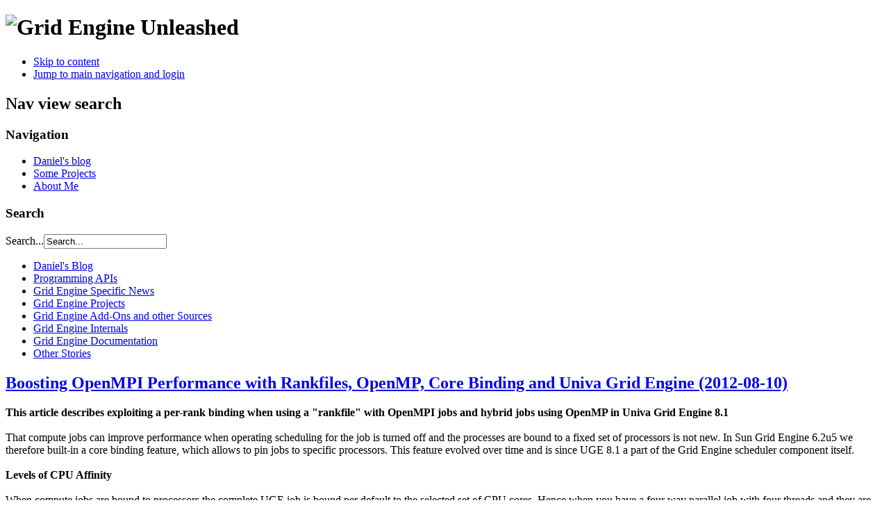

--- FILE ---
content_type: text/html; charset=utf-8
request_url: http://gridengine.eu/index.php/grid-engine-internals/119-boosting-openmpi-performance-with-rankfiles-core-binding-and-univa-grid-engine
body_size: 7020
content:
<!DOCTYPE html PUBLIC "-//W3C//DTD XHTML 1.0 Transitional//EN" "http://www.w3.org/TR/xhtml1/DTD/xhtml1-transitional.dtd">
<html xmlns="http://www.w3.org/1999/xhtml" xml:lang="en-gb" lang="en-gb" dir="ltr" >
        <head>
                  <base href="http://gridengine.eu/index.php/grid-engine-internals/119-boosting-openmpi-performance-with-rankfiles-core-binding-and-univa-grid-engine" />
  <meta http-equiv="content-type" content="text/html; charset=utf-8" />
  <meta name="robots" content="index, follow" />
  <meta name="keywords" content="OpenMPI OpenMP rankfile Grid Engine Integration Job binding core binding thread binding" />
  <meta name="rights" content="" />
  <meta name="language" content="en-GB" />
  <meta name="title" content="Boosting OpenMPI Performance with Rankfiles, OpenMP, Core Binding and Univa Grid Engine (2012-08-10)" />
  <meta name="author" content="Super User" />
  <meta name="description" content="Boosting Performance with Univa Grid Engine, OpenMPI Rankfiles and OpenMP" />
  <meta name="generator" content="Joomla! 1.6 - Open Source Content Management" />
  <title>Boosting OpenMPI Performance with Rankfiles, OpenMP, Core Binding and Univa Grid Engine (2012-08-10)</title>
  <link href="/templates/beez_20/favicon.ico" rel="shortcut icon" type="image/vnd.microsoft.icon" />
  <script src="/media/system/js/core.js" type="text/javascript"></script>
  <script src="/media/system/js/mootools-core.js" type="text/javascript"></script>
  <script src="/media/system/js/caption.js" type="text/javascript"></script>
  <script src="/media/system/js/mootools-more.js" type="text/javascript"></script>
  <script src="/templates/beez_20/javascript/md_stylechanger.js" type="text/javascript" defer="defer"></script>

                <link rel="stylesheet" href="/templates/system/css/system.css" type="text/css" />
                <link rel="stylesheet" href="/templates/beez_20/css/position.css" type="text/css" media="screen,projection" />
                <link rel="stylesheet" href="/templates/beez_20/css/layout.css" type="text/css" media="screen,projection" />
                <link rel="stylesheet" href="/templates/beez_20/css/print.css" type="text/css" media="print" />
                <link rel="stylesheet" href="/templates/beez_20/css/general.css" type="text/css" />
                <link rel="stylesheet" href="/templates/beez_20/css/personal.css" type="text/css" />
                <!--[if lte IE 6]>
                <link href="/templates/beez_20/css/ieonly.css" rel="stylesheet" type="text/css" />

                                <style type="text/css">
                #line
                {      width:98% ;
                }
                .logoheader
                {
                        height:200px;

                }
                #header ul.menu
                {
                display:block !important;
                      width:98.2% ;


                }
                 </style>
                                <![endif]-->
                <!--[if IE 7]>
                        <link href="/templates/beez_20/css/ie7only.css" rel="stylesheet" type="text/css" />
                <![endif]-->
                <script type="text/javascript" src="/templates/beez_20/javascript/hide.js"></script>

                <script type="text/javascript">
                        var big ='72%';
                        var small='53%';
                        var altopen='is open';
                        var altclose='is closed';
                        var bildauf='/templates/beez_20/images/plus.png';
                        var bildzu='/templates/beez_20/images/minus.png';
                        var rightopen='Open info';
                        var rightclose='Close info';
                        var fontSizeTitle='Font size';
                        var bigger='Bigger';
                        var reset='Reset';
                        var smaller='Smaller';
                        var biggerTitle='Increase size';
                        var resetTitle='Revert styles to default';
                        var smallerTitle='Decrease size';
                </script>
          <meta name="google-site-verification" content="R91SV0D2Dy9BgzR4Q_dhSr3hYUSHolT7lFKkgeRA_o4" />
          <script type="text/javascript">

  var _gaq = _gaq || [];
  _gaq.push(['_setAccount', 'UA-24728655-1']);
  _gaq.push(['_trackPageview']);

  (function() {
    var ga = document.createElement('script'); ga.type = 'text/javascript'; ga.async = true;
    ga.src = ('https:' == document.location.protocol ? 'https://ssl' : 'http://www') + '.google-analytics.com/ga.js';
    var s = document.getElementsByTagName('script')[0]; s.parentNode.insertBefore(ga, s);
  })();
          </script>
          
        </head>

        <body>
<div id="all">
        <div id="back">
                <div id="header">
                                <div class="logoheader">
                                        <h1 id="logo">

                                                                                <img src="/images/ge_logo_unleashed.png"  alt="Grid Engine Unleashed" />
                                                                                                                        <span class="header1">
                                                                                </span></h1>
                                </div><!-- end logoheader -->
                                        <ul class="skiplinks">
                                                <li><a href="#main" class="u2">Skip to content</a></li>
                                                <li><a href="#nav" class="u2">Jump to main navigation and login</a></li>
                                                                                    </ul>
                                        <h2 class="unseen">Nav view search</h2>
                                        <h3 class="unseen">Navigation</h3>
                                        
<ul class="menu">
<li id="item-464"><a href="/" >Daniel's blog</a></li><li id="item-476"><a href="/index.php/downloads" >Some Projects</a></li><li id="item-475"><a href="/index.php/about" >About Me</a></li></ul>

                                        <div id="line">
                                        
                                        <h3 class="unseen">Search</h3>
                                        <form action="/index.php/grid-engine-internals" method="post">
	<div class="search">
		<label for="mod-search-searchword">Search...</label><input name="searchword" id="mod-search-searchword" maxlength="20"  class="inputbox" type="text" size="20" value="Search..."  onblur="if (this.value=='') this.value='Search...';" onfocus="if (this.value=='Search...') this.value='';" />	<input type="hidden" name="task" value="search" />
	<input type="hidden" name="option" value="com_search" />
	<input type="hidden" name="Itemid" value="470" />
	</div>
</form>

                                        </div> <!-- end line -->
                                            <tr>
<!--
<div align="right"><script type="text/javascript">
google_ad_client = "ca-pub-4501794442324639";
/* breit_downloads */
google_ad_slot = "7764866044";
google_ad_width = 728;
google_ad_height = 90;
</script>
<script type="text/javascript"
src="http://pagead2.googlesyndication.com/pagead/show_ads.js">
</script>
</div>
-->

<!-- GOOGLE CONTENT ENRICHMENT -->

                        </div><!-- end header -->

                        <div id="contentarea">
                                        <div id="breadcrumbs">
                                            
                                                        
                                            
                                        </div>

                                        

                                                        <div class="left1 leftbigger" id="nav">
                                                   <div class="moduletable_menu">
 
<ul class="menu">
<li id="item-435"><a href="/" >Daniel's Blog</a></li><li id="item-469"><a href="/index.php/programming-apis" >Programming APIs</a></li><li id="item-467"><a href="/index.php/grid-engine-specific-news" >Grid Engine Specific News</a></li><li id="item-465"><a href="/index.php/gridengineprojects" >Grid Engine Projects</a></li><li id="item-466"><a href="/index.php/gridengineaddons" >Grid Engine Add-Ons and other Sources</a></li><li id="item-470" class="current active"><a href="/index.php/grid-engine-internals" >Grid Engine Internals</a></li><li id="item-473"><a href="/index.php/grid-engine-documentation" >Grid Engine Documentation</a></li><li id="item-477"><a href="/index.php/other-stories" >Other Stories</a></li></ul>
</div>

                                                                
                                                                


                                                        </div><!-- end navi -->
               
                                        <div id="wrapper2" >

                                                <div id="main">

                                                
                                                
                                                        <div class="item-page">
	<h2>
			<a href="/index.php/grid-engine-internals/119-boosting-openmpi-performance-with-rankfiles-core-binding-and-univa-grid-engine">
		Boosting OpenMPI Performance with Rankfiles, OpenMP, Core Binding and Univa Grid Engine (2012-08-10)</a>
		</h2>





	

	<p><strong>This article describes exploiting a per-rank binding when using a "rankfile" with OpenMPI jobs and hybrid jobs using OpenMP in Univa Grid Engine 8.1</strong><br /><br />That compute jobs can improve performance when operating scheduling for the job is turned off and the processes are bound to a fixed set of processors is not new. In Sun Grid Engine 6.2u5 we therefore built-in a core binding feature, which allows to pin jobs to specific processors. This feature evolved over time and is since UGE 8.1 a part of the Grid Engine scheduler component itself.<br /><br /><strong>Levels of CPU Affinity</strong><br /><br />When compute jobs are bound to processors the complete UGE job is bound per default to the selected set of CPU cores. Hence when you have a four way parallel job with four threads and they are bound to four CPU cores by Grid Engine, the threads itself can still change the cores within the subset of cores selected. What you basically have at this stage is a course grained <strong>per job binding</strong>. The following picture illustrates this situation: On a two socket execution host the job is bound to the first core on the first socket as well as to the first core on the second socket. When the application has two processes both are allowed to run on both cores. Hence the processes can change the sockets. In this example the job submission was done by using the „-binding striding:2:4“ qsub option (i.e. on each host the job is running it is bound on two cores with a distance of four).</p>
<p><img src="/CoresAndSockets.png" border="0" alt="Grid Engine per Job Binding " width="513" height="273" style="vertical-align: middle;" /><br /><br />The next level of binding is a <strong>per process binding</strong>. Since Grid Engine knows nothing about the job (how many processes or threads are created finally) during submission and scheduling time, this binding is usually done by a parallel run-time system, like OpenMPI. <br /><br />So how can OpenMPI interact with Grid Engine? In Univa Grid Engine 8.1 the scheduler knows everything about the host topologies and the CPU cores which are used by other jobs hence UGE does a good job in pre-selecting the cores for a per job, depending on other jobs running in the system, without doing the actual binding itself. This can be done by using the "-binding pe" qsub submission parameter. The selected cores are then made available in the "pe_hostfile" as well as in teh SGE_BINDING environment variable. The provided information can be exploited by the run-time system of the job. OpenMPI supports this by a so called „rankfile“ which can be passed to the mpirun command. It contains a mapping of a single MPI rank to a specific core on a specific socket. Univa Grid Engine can generate such a rankfile by adding a conversion script to the parallel environment.<br /><br />An example template with a pre-configured conversion script is part of the Univa Grid Engine 8.1 distribution. The template as well a the shell script and a README can be found in the $SGE_ROOT/mpi/openmpi_rankfile directory. All what you have todo is adding the template into Grid Engine and adding the newly generated <strong>openmpi_rankfile</strong> parallel environment to your queue configuration.<br /><br /> <em>&gt; qconf -Ap $SGE_ROOT/mpi/openmpi_rankfile/openmpi_rankfile.template</em></p>
<p><em>&gt; qconf -mq all.q &lt;-- adding the PE in the queue configuration</em></p>
<p><br />If you want to adapt your parallel environment yourself, all what you have to do is to add the path to a conversion script, which parses the pe_hostfile for the selected cores (fourth column in format &lt;socket&gt;,&lt;core&gt;:...) and does a mapping between cores and ranks. Then the rankfile must be written into $TMPDIR/pe_rankfile.<br /><br />In order to pass the generated information to OpenMPI, mpirun must contain the option „--rankfile $TMPDIR/pe_rankfile“. In order to submit the parallel program you have to call <br /><br /><em>&gt; qsub -pe openmpi_rankfile 4 -binding pe striding:2:4 -l m_topology=“SCCCCSCCCC*“ yourmpiscript.sh</em><br /><br />This selects two socket four core machines for the job (m_topology) and requests two cores on each machine (with a step-size of four) for binding (striding:2:4), and four slots in total. Hence the job will run on two machines since the allocation rule of the parallel environment is two (i.e. two slots on each host). <br /><img src="/CoresAndSockets2.png" border="0" alt="OpenMPI Per Rank Binding" width="513" height="273" style="vertical-align: middle;" /><br />Since two slots for a machine are chosen as well as two cores the conversion script assigns each rank a different core. Now each rank will be bound to a different core. This can be tested with the <em>taskset -pc &lt;pid&gt; </em>command. It shows for the process given by &lt;pid&gt; the core affinity mask.<br /><br />But this is not the end of the story. Each MPI rank could contain parallel code like OpenMP statements itself and therefore it is needed that one rank needs two have more cores like shown in the next illustration.<br /><img src="/CoresAndSockets3.png" border="0" alt="OpenMPI Ranks with Multiple Threads and per Rank Binding" width="513" height="273" style="vertical-align: middle;" /><br />Here each rank got two cores from the rankfile (for this situation the program/script must be slightly adapted) and two ranks are placed on one machine. Each rank / or process can contain multiple threads and there is a need to bind each of the threads to its own core. After applying the rankfile binding now the more fine grained <strong>per thread binding</strong> must be performed (based on UGE selected cores).</p>
<p>In the following example OpenMP is used for thread parallel processing within each rank. The gcc OpenMP implementation is using the <strong>GOMP_CPU_AFFINITY </strong>environment variable in order to bind threads on cores. The environment variable contains a list of processor IDs which are chosen by the run-time system for thread binding. Fortunately all forms of core binding (pe, env, set) provided by Univa Grid Engine 8.1 are setting the SGE_BINDING environment variable which contains a space separated list of the selected logical CPU cores as processor IDs. But when having two ranks per host it contains all cores selected for the host as available for the job. Hence the full list must be converted so that each rank just gets a subset of them. This must be done in the OpenMPI job script (which is called by mpirun) itself since it needs the information about the specific rank number chosen. This information (i.e. the rank number itself) is used to split the processor list into two parts (even rank numbers get the first two cores uneven ones the remaining two cores on a host). The following shell code sets the GOMP_CPU_AFFINITY for each rank.<br /><br /><em>#!/bin/bash</em><br /><br /><em># set path to openmpi lib</em><br /><em>export LD_LIBRARY_PATH=/usr/local/lib</em><br /><em>export PATH=$PATH:/usr/local/bin</em><br /><br /><em># expecting 2 ranks per host and 4 cores selected, first one gets first 2 cores </em><br /><em>if [ $(expr $OMPI_COMM_WORLD_RANK % 2) = 0  ]; then</em><br /><em> export GOMP_CPU_AFFINITY=`echo $SGE_BINDING | tr " " "\n" | head -n 2 | tr "\n" " "`</em><br /><em> echo "Rank $OMPI_COMM_WORLD_RANK got cores $GOMP_CPU_AFFINITY"</em><br /><em>else</em><br /><em> export GOMP_CPU_AFFINITY=`echo $SGE_BINDING | tr " " "\n" | tail -n 2 | tr "\n" " "`</em><br /><em> echo "Rank $OMPI_COMM_WORLD_RANK got cores $GOMP_CPU_AFFINITY"</em><br /><em>fi</em><br /><br /><em># start the OpenMPI programm</em><br /><em>/home/daniel/scripts/a.out</em><br /><br />This script is started by following job script.<br /><br /><em>#!/bin/sh</em><br /><br /><em># show hostfile and rankfile for debugging purposes</em><br /><em>echo "pe_hostfile"</em><br /><em>cat $PE_HOSTFILE</em><br /><em>echo "pe_rankfile created by create_rankfile.sh scripts configured in GE parallel environment"</em><br /><em>cat $TMPDIR/pe_rankfile</em><br /><em>echo "SGE_BINDING is $SGE_BINDING"</em><br /><br /><em>mpirun --rankfile $TMPDIR/pe_rankfile /home/daniel/scripts/openmpi_hybrid.sh</em><br /><br />Finally the binding looks like in the next picture.</p>
<p><img src="/CoresAndSockets4.png" border="0" alt="OpenMPI per Rank per Thread Binding" width="513" height="273" style="vertical-align: middle;" /></p>
<p><br />If you have one rank per host but multiple OpenMP threads per rank it is much easier. The only thing you have to do is to set OpenMP environment variable to the adapted content of the <em>SGE_BINDING</em> variable in the mpirun script.<br /><br /><em>export GOMP_CPU_AFFINITY=`echo $SGE_BINDING`</em><br /><em>echo "GOMP_CPU_AFFINITY is set to $GOMP_CPU_AFFINITY"</em></p>
<p>In order to squeeze out some additional percentages of performance a job can be forced to take only directly connected memory (and not going over the quick-path interconnect through other sockets to memory with a higher latency). This is done by adding the new "-mbind cores:strict" parameter in Univa Grid Engine 8.1 during job submission.</p>
<p><img src="/CoresAndSockets5.png" border="0" alt="Local Memory Affinity and Core Binding" width="513" height="273" style="vertical-align: middle;" /></p>
<p><strong>UPDATE: </strong>09/05/2012</p>
<p>While playing with a new "toy" ;-) I figured out that the GOMP_THREAD_AFFINITY settings above does not work correctly on all system types. GOMP_THREAD_AFFINITY accepts CPU ids while SGE_BINDING reports logical core numbers. This must be taken into account when having a <strong>Intel box with hyper-threading </strong>activated. Hence the SGE_BINDING core number must be first converted into the OS CPU number. This can be done by the Grid Engine "$SGE_ROOT/utilbin/lx-amd64/loadcheck -cb" command. It puts out all conversion needed. Since it takes a short moment to run the mapping can be also stored in the filesystem.</p>
<p>Here is the output for a hyper-threading box. As you can see logical core 0 must be mapped to CPU id 0 <strong>and</strong> 16.</p>
<p>...</p>
<p>Internal processor ids for core     0:      0    16<br />Internal processor ids for core     1:      1    17<br />Internal processor ids for core     2:      2    18<br />Internal processor ids for core     3:      3    19<br />Internal processor ids for core     4:      4    20<br />Internal processor ids for core     5:      5    21<br />Internal processor ids for core     6:      6    22<br />Internal processor ids for core     7:      7    23<br />Internal processor ids for core     8:      8    24<br />Internal processor ids for core     9:      9    25<br />Internal processor ids for core    10:     10    26<br />Internal processor ids for core    11:     11    27<br />Internal processor ids for core    12:     12    28<br />Internal processor ids for core    13:     13    29<br />Internal processor ids for core    14:     14    30<br />Internal processor ids for core    15:     15    31</p>
<p>...</p>
<p>NUMA topology                                        : [SCTTCTTCTTCTTCTTCTTCTTCTT][SCTTCTTCTTCTTCTTCTTCTTCTT]<br />NUMA node of core    0 on socket    0                : 0<br />NUMA node of core    1 on socket    0                : 0<br />NUMA node of core    2 on socket    0                : 0<br />NUMA node of core    3 on socket    0                : 0<br />NUMA node of core    4 on socket    0                : 0<br />NUMA node of core    5 on socket    0                : 0<br />NUMA node of core    6 on socket    0                : 0<br />NUMA node of core    7 on socket    0                : 0<br />NUMA node of core    0 on socket    1                : 1<br />NUMA node of core    1 on socket    1                : 1<br />NUMA node of core    2 on socket    1                : 1<br />NUMA node of core    3 on socket    1                : 1<br />NUMA node of core    4 on socket    1                : 1<br />NUMA node of core    5 on socket    1                : 1<br />NUMA node of core    6 on socket    1                : 1<br />NUMA node of core    7 on socket    1                : 1</p>
<p><strong>Update: </strong></p>
<p>If you have Intel developer tools installed, you can also use the Intel "cpuinfo" tool for getting the OS internal processor ID out of the "logical core" id. "cpuinfo -d" does a node decomposition and shows packge id (socket number), cored ids (the logical ones) and processors (as pairs when hyperthreaded). But you still need to multiply the package ID with the core ID in order to get the "absolut logical core ID" and then have a look at the right processor pair entry.</p> 	
	</div>

                                                </div><!-- end main -->

                                        </div><!-- end wrapper -->

                                
                        
                                <div class="wrap"></div>

                                </div> <!-- end contentarea -->

                        </div><!-- back -->

                </div><!-- all -->

                <div id="footer-outer">
                        
                        <div id="footer-sub">


                                <div id="footer">
<a href="mailto:info@gridengine.eu">Questions? Contact me here!</a>
                                  
                                        


                                </div><!-- end footer -->

                        </div>

                </div>
        
        </body>
</html>
